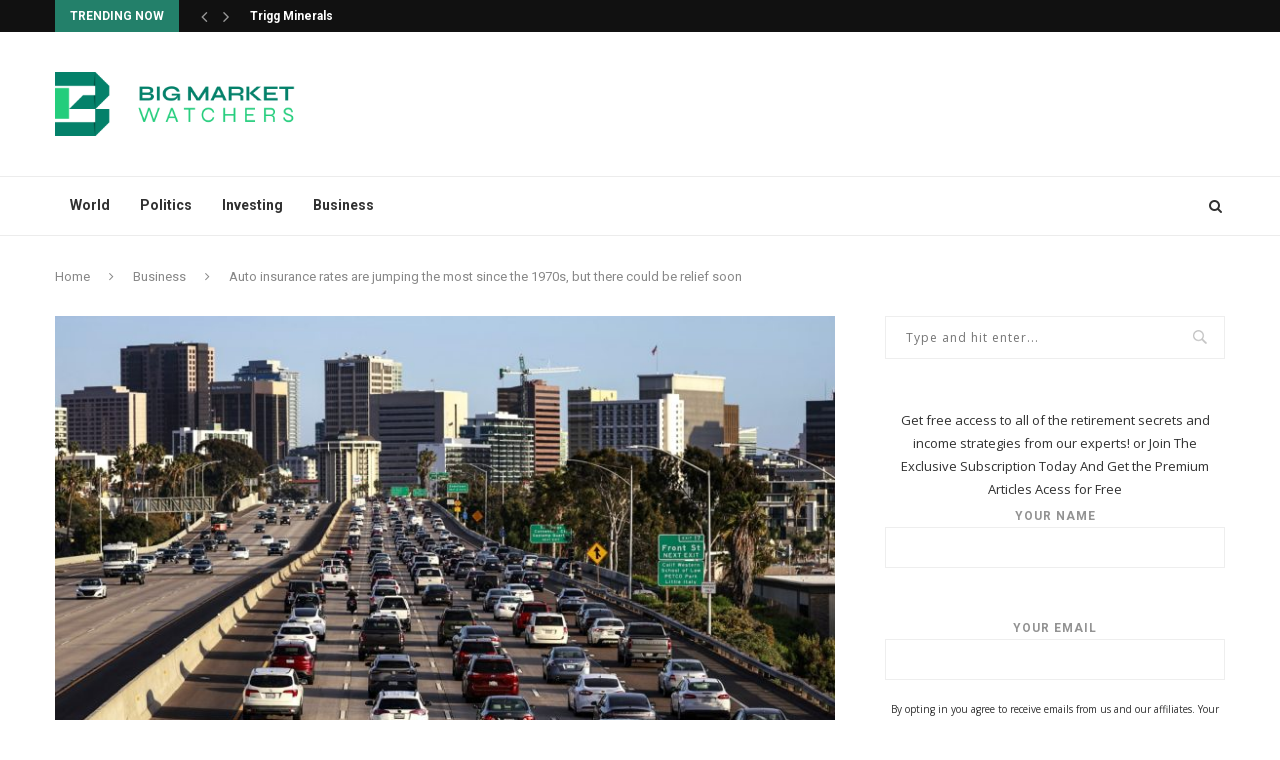

--- FILE ---
content_type: text/html; charset=UTF-8
request_url: https://bigmarketwatchers.com/2024/05/25/auto-insurance-rates-are-jumping-the-most-since-the-1970s-but-there-could-be-relief-soon/
body_size: 18522
content:
<!DOCTYPE html>
<html lang="en-US">
<head>
	<meta charset="UTF-8">
	<meta http-equiv="X-UA-Compatible" content="IE=edge">
	<meta name="viewport" content="width=device-width, initial-scale=1">
	<link rel="profile" href="http://gmpg.org/xfn/11" />
			<link rel="shortcut icon" href="https://bigmarketwatchers.com/wp-content/uploads/2023/08/Favicon-29.png" type="image/x-icon" />
		<link rel="apple-touch-icon" sizes="180x180" href="https://bigmarketwatchers.com/wp-content/uploads/2023/08/Favicon-29.png">
		<link rel="alternate" type="application/rss+xml" title="Big Market Watchers RSS Feed" href="https://bigmarketwatchers.com/feed/" />
	<link rel="alternate" type="application/atom+xml" title="Big Market Watchers Atom Feed" href="https://bigmarketwatchers.com/feed/atom/" />
	<link rel="pingback" href="https://bigmarketwatchers.com/xmlrpc.php" />
	<!--[if lt IE 9]>
	<script src="https://bigmarketwatchers.com/wp-content/themes/soledad/js/html5.js"></script>
	<![endif]-->
	<title>Auto insurance rates are jumping the most since the 1970s, but there could be relief soon &#8211; Big Market Watchers</title>
<link rel='preconnect' href='https://fonts.googleapis.com' />
<link rel='preconnect' href='https://fonts.gstatic.com' />
<meta http-equiv='x-dns-prefetch-control' content='on'>
<link rel='dns-prefetch' href='//fonts.googleapis.com' />
<link rel='dns-prefetch' href='//fonts.gstatic.com' />
<link rel='dns-prefetch' href='//s.gravatar.com' />
<link rel='dns-prefetch' href='//www.google-analytics.com' />
<meta name='robots' content='max-image-preview:large' />
	<style>img:is([sizes="auto" i], [sizes^="auto," i]) { contain-intrinsic-size: 3000px 1500px }</style>
	<link rel='dns-prefetch' href='//fonts.googleapis.com' />
<link rel="alternate" type="application/rss+xml" title="Big Market Watchers &raquo; Feed" href="https://bigmarketwatchers.com/feed/" />
<script type="text/javascript">
/* <![CDATA[ */
window._wpemojiSettings = {"baseUrl":"https:\/\/s.w.org\/images\/core\/emoji\/16.0.1\/72x72\/","ext":".png","svgUrl":"https:\/\/s.w.org\/images\/core\/emoji\/16.0.1\/svg\/","svgExt":".svg","source":{"concatemoji":"https:\/\/bigmarketwatchers.com\/wp-includes\/js\/wp-emoji-release.min.js?ver=6.8.3"}};
/*! This file is auto-generated */
!function(s,n){var o,i,e;function c(e){try{var t={supportTests:e,timestamp:(new Date).valueOf()};sessionStorage.setItem(o,JSON.stringify(t))}catch(e){}}function p(e,t,n){e.clearRect(0,0,e.canvas.width,e.canvas.height),e.fillText(t,0,0);var t=new Uint32Array(e.getImageData(0,0,e.canvas.width,e.canvas.height).data),a=(e.clearRect(0,0,e.canvas.width,e.canvas.height),e.fillText(n,0,0),new Uint32Array(e.getImageData(0,0,e.canvas.width,e.canvas.height).data));return t.every(function(e,t){return e===a[t]})}function u(e,t){e.clearRect(0,0,e.canvas.width,e.canvas.height),e.fillText(t,0,0);for(var n=e.getImageData(16,16,1,1),a=0;a<n.data.length;a++)if(0!==n.data[a])return!1;return!0}function f(e,t,n,a){switch(t){case"flag":return n(e,"\ud83c\udff3\ufe0f\u200d\u26a7\ufe0f","\ud83c\udff3\ufe0f\u200b\u26a7\ufe0f")?!1:!n(e,"\ud83c\udde8\ud83c\uddf6","\ud83c\udde8\u200b\ud83c\uddf6")&&!n(e,"\ud83c\udff4\udb40\udc67\udb40\udc62\udb40\udc65\udb40\udc6e\udb40\udc67\udb40\udc7f","\ud83c\udff4\u200b\udb40\udc67\u200b\udb40\udc62\u200b\udb40\udc65\u200b\udb40\udc6e\u200b\udb40\udc67\u200b\udb40\udc7f");case"emoji":return!a(e,"\ud83e\udedf")}return!1}function g(e,t,n,a){var r="undefined"!=typeof WorkerGlobalScope&&self instanceof WorkerGlobalScope?new OffscreenCanvas(300,150):s.createElement("canvas"),o=r.getContext("2d",{willReadFrequently:!0}),i=(o.textBaseline="top",o.font="600 32px Arial",{});return e.forEach(function(e){i[e]=t(o,e,n,a)}),i}function t(e){var t=s.createElement("script");t.src=e,t.defer=!0,s.head.appendChild(t)}"undefined"!=typeof Promise&&(o="wpEmojiSettingsSupports",i=["flag","emoji"],n.supports={everything:!0,everythingExceptFlag:!0},e=new Promise(function(e){s.addEventListener("DOMContentLoaded",e,{once:!0})}),new Promise(function(t){var n=function(){try{var e=JSON.parse(sessionStorage.getItem(o));if("object"==typeof e&&"number"==typeof e.timestamp&&(new Date).valueOf()<e.timestamp+604800&&"object"==typeof e.supportTests)return e.supportTests}catch(e){}return null}();if(!n){if("undefined"!=typeof Worker&&"undefined"!=typeof OffscreenCanvas&&"undefined"!=typeof URL&&URL.createObjectURL&&"undefined"!=typeof Blob)try{var e="postMessage("+g.toString()+"("+[JSON.stringify(i),f.toString(),p.toString(),u.toString()].join(",")+"));",a=new Blob([e],{type:"text/javascript"}),r=new Worker(URL.createObjectURL(a),{name:"wpTestEmojiSupports"});return void(r.onmessage=function(e){c(n=e.data),r.terminate(),t(n)})}catch(e){}c(n=g(i,f,p,u))}t(n)}).then(function(e){for(var t in e)n.supports[t]=e[t],n.supports.everything=n.supports.everything&&n.supports[t],"flag"!==t&&(n.supports.everythingExceptFlag=n.supports.everythingExceptFlag&&n.supports[t]);n.supports.everythingExceptFlag=n.supports.everythingExceptFlag&&!n.supports.flag,n.DOMReady=!1,n.readyCallback=function(){n.DOMReady=!0}}).then(function(){return e}).then(function(){var e;n.supports.everything||(n.readyCallback(),(e=n.source||{}).concatemoji?t(e.concatemoji):e.wpemoji&&e.twemoji&&(t(e.twemoji),t(e.wpemoji)))}))}((window,document),window._wpemojiSettings);
/* ]]> */
</script>
<style id='wp-emoji-styles-inline-css' type='text/css'>

	img.wp-smiley, img.emoji {
		display: inline !important;
		border: none !important;
		box-shadow: none !important;
		height: 1em !important;
		width: 1em !important;
		margin: 0 0.07em !important;
		vertical-align: -0.1em !important;
		background: none !important;
		padding: 0 !important;
	}
</style>
<link rel='stylesheet' id='wp-block-library-css' href='https://bigmarketwatchers.com/wp-includes/css/dist/block-library/style.min.css?ver=6.8.3' type='text/css' media='all' />
<style id='classic-theme-styles-inline-css' type='text/css'>
/*! This file is auto-generated */
.wp-block-button__link{color:#fff;background-color:#32373c;border-radius:9999px;box-shadow:none;text-decoration:none;padding:calc(.667em + 2px) calc(1.333em + 2px);font-size:1.125em}.wp-block-file__button{background:#32373c;color:#fff;text-decoration:none}
</style>
<style id='global-styles-inline-css' type='text/css'>
:root{--wp--preset--aspect-ratio--square: 1;--wp--preset--aspect-ratio--4-3: 4/3;--wp--preset--aspect-ratio--3-4: 3/4;--wp--preset--aspect-ratio--3-2: 3/2;--wp--preset--aspect-ratio--2-3: 2/3;--wp--preset--aspect-ratio--16-9: 16/9;--wp--preset--aspect-ratio--9-16: 9/16;--wp--preset--color--black: #000000;--wp--preset--color--cyan-bluish-gray: #abb8c3;--wp--preset--color--white: #ffffff;--wp--preset--color--pale-pink: #f78da7;--wp--preset--color--vivid-red: #cf2e2e;--wp--preset--color--luminous-vivid-orange: #ff6900;--wp--preset--color--luminous-vivid-amber: #fcb900;--wp--preset--color--light-green-cyan: #7bdcb5;--wp--preset--color--vivid-green-cyan: #00d084;--wp--preset--color--pale-cyan-blue: #8ed1fc;--wp--preset--color--vivid-cyan-blue: #0693e3;--wp--preset--color--vivid-purple: #9b51e0;--wp--preset--gradient--vivid-cyan-blue-to-vivid-purple: linear-gradient(135deg,rgba(6,147,227,1) 0%,rgb(155,81,224) 100%);--wp--preset--gradient--light-green-cyan-to-vivid-green-cyan: linear-gradient(135deg,rgb(122,220,180) 0%,rgb(0,208,130) 100%);--wp--preset--gradient--luminous-vivid-amber-to-luminous-vivid-orange: linear-gradient(135deg,rgba(252,185,0,1) 0%,rgba(255,105,0,1) 100%);--wp--preset--gradient--luminous-vivid-orange-to-vivid-red: linear-gradient(135deg,rgba(255,105,0,1) 0%,rgb(207,46,46) 100%);--wp--preset--gradient--very-light-gray-to-cyan-bluish-gray: linear-gradient(135deg,rgb(238,238,238) 0%,rgb(169,184,195) 100%);--wp--preset--gradient--cool-to-warm-spectrum: linear-gradient(135deg,rgb(74,234,220) 0%,rgb(151,120,209) 20%,rgb(207,42,186) 40%,rgb(238,44,130) 60%,rgb(251,105,98) 80%,rgb(254,248,76) 100%);--wp--preset--gradient--blush-light-purple: linear-gradient(135deg,rgb(255,206,236) 0%,rgb(152,150,240) 100%);--wp--preset--gradient--blush-bordeaux: linear-gradient(135deg,rgb(254,205,165) 0%,rgb(254,45,45) 50%,rgb(107,0,62) 100%);--wp--preset--gradient--luminous-dusk: linear-gradient(135deg,rgb(255,203,112) 0%,rgb(199,81,192) 50%,rgb(65,88,208) 100%);--wp--preset--gradient--pale-ocean: linear-gradient(135deg,rgb(255,245,203) 0%,rgb(182,227,212) 50%,rgb(51,167,181) 100%);--wp--preset--gradient--electric-grass: linear-gradient(135deg,rgb(202,248,128) 0%,rgb(113,206,126) 100%);--wp--preset--gradient--midnight: linear-gradient(135deg,rgb(2,3,129) 0%,rgb(40,116,252) 100%);--wp--preset--font-size--small: 13px;--wp--preset--font-size--medium: 20px;--wp--preset--font-size--large: 36px;--wp--preset--font-size--x-large: 42px;--wp--preset--spacing--20: 0.44rem;--wp--preset--spacing--30: 0.67rem;--wp--preset--spacing--40: 1rem;--wp--preset--spacing--50: 1.5rem;--wp--preset--spacing--60: 2.25rem;--wp--preset--spacing--70: 3.38rem;--wp--preset--spacing--80: 5.06rem;--wp--preset--shadow--natural: 6px 6px 9px rgba(0, 0, 0, 0.2);--wp--preset--shadow--deep: 12px 12px 50px rgba(0, 0, 0, 0.4);--wp--preset--shadow--sharp: 6px 6px 0px rgba(0, 0, 0, 0.2);--wp--preset--shadow--outlined: 6px 6px 0px -3px rgba(255, 255, 255, 1), 6px 6px rgba(0, 0, 0, 1);--wp--preset--shadow--crisp: 6px 6px 0px rgba(0, 0, 0, 1);}:where(.is-layout-flex){gap: 0.5em;}:where(.is-layout-grid){gap: 0.5em;}body .is-layout-flex{display: flex;}.is-layout-flex{flex-wrap: wrap;align-items: center;}.is-layout-flex > :is(*, div){margin: 0;}body .is-layout-grid{display: grid;}.is-layout-grid > :is(*, div){margin: 0;}:where(.wp-block-columns.is-layout-flex){gap: 2em;}:where(.wp-block-columns.is-layout-grid){gap: 2em;}:where(.wp-block-post-template.is-layout-flex){gap: 1.25em;}:where(.wp-block-post-template.is-layout-grid){gap: 1.25em;}.has-black-color{color: var(--wp--preset--color--black) !important;}.has-cyan-bluish-gray-color{color: var(--wp--preset--color--cyan-bluish-gray) !important;}.has-white-color{color: var(--wp--preset--color--white) !important;}.has-pale-pink-color{color: var(--wp--preset--color--pale-pink) !important;}.has-vivid-red-color{color: var(--wp--preset--color--vivid-red) !important;}.has-luminous-vivid-orange-color{color: var(--wp--preset--color--luminous-vivid-orange) !important;}.has-luminous-vivid-amber-color{color: var(--wp--preset--color--luminous-vivid-amber) !important;}.has-light-green-cyan-color{color: var(--wp--preset--color--light-green-cyan) !important;}.has-vivid-green-cyan-color{color: var(--wp--preset--color--vivid-green-cyan) !important;}.has-pale-cyan-blue-color{color: var(--wp--preset--color--pale-cyan-blue) !important;}.has-vivid-cyan-blue-color{color: var(--wp--preset--color--vivid-cyan-blue) !important;}.has-vivid-purple-color{color: var(--wp--preset--color--vivid-purple) !important;}.has-black-background-color{background-color: var(--wp--preset--color--black) !important;}.has-cyan-bluish-gray-background-color{background-color: var(--wp--preset--color--cyan-bluish-gray) !important;}.has-white-background-color{background-color: var(--wp--preset--color--white) !important;}.has-pale-pink-background-color{background-color: var(--wp--preset--color--pale-pink) !important;}.has-vivid-red-background-color{background-color: var(--wp--preset--color--vivid-red) !important;}.has-luminous-vivid-orange-background-color{background-color: var(--wp--preset--color--luminous-vivid-orange) !important;}.has-luminous-vivid-amber-background-color{background-color: var(--wp--preset--color--luminous-vivid-amber) !important;}.has-light-green-cyan-background-color{background-color: var(--wp--preset--color--light-green-cyan) !important;}.has-vivid-green-cyan-background-color{background-color: var(--wp--preset--color--vivid-green-cyan) !important;}.has-pale-cyan-blue-background-color{background-color: var(--wp--preset--color--pale-cyan-blue) !important;}.has-vivid-cyan-blue-background-color{background-color: var(--wp--preset--color--vivid-cyan-blue) !important;}.has-vivid-purple-background-color{background-color: var(--wp--preset--color--vivid-purple) !important;}.has-black-border-color{border-color: var(--wp--preset--color--black) !important;}.has-cyan-bluish-gray-border-color{border-color: var(--wp--preset--color--cyan-bluish-gray) !important;}.has-white-border-color{border-color: var(--wp--preset--color--white) !important;}.has-pale-pink-border-color{border-color: var(--wp--preset--color--pale-pink) !important;}.has-vivid-red-border-color{border-color: var(--wp--preset--color--vivid-red) !important;}.has-luminous-vivid-orange-border-color{border-color: var(--wp--preset--color--luminous-vivid-orange) !important;}.has-luminous-vivid-amber-border-color{border-color: var(--wp--preset--color--luminous-vivid-amber) !important;}.has-light-green-cyan-border-color{border-color: var(--wp--preset--color--light-green-cyan) !important;}.has-vivid-green-cyan-border-color{border-color: var(--wp--preset--color--vivid-green-cyan) !important;}.has-pale-cyan-blue-border-color{border-color: var(--wp--preset--color--pale-cyan-blue) !important;}.has-vivid-cyan-blue-border-color{border-color: var(--wp--preset--color--vivid-cyan-blue) !important;}.has-vivid-purple-border-color{border-color: var(--wp--preset--color--vivid-purple) !important;}.has-vivid-cyan-blue-to-vivid-purple-gradient-background{background: var(--wp--preset--gradient--vivid-cyan-blue-to-vivid-purple) !important;}.has-light-green-cyan-to-vivid-green-cyan-gradient-background{background: var(--wp--preset--gradient--light-green-cyan-to-vivid-green-cyan) !important;}.has-luminous-vivid-amber-to-luminous-vivid-orange-gradient-background{background: var(--wp--preset--gradient--luminous-vivid-amber-to-luminous-vivid-orange) !important;}.has-luminous-vivid-orange-to-vivid-red-gradient-background{background: var(--wp--preset--gradient--luminous-vivid-orange-to-vivid-red) !important;}.has-very-light-gray-to-cyan-bluish-gray-gradient-background{background: var(--wp--preset--gradient--very-light-gray-to-cyan-bluish-gray) !important;}.has-cool-to-warm-spectrum-gradient-background{background: var(--wp--preset--gradient--cool-to-warm-spectrum) !important;}.has-blush-light-purple-gradient-background{background: var(--wp--preset--gradient--blush-light-purple) !important;}.has-blush-bordeaux-gradient-background{background: var(--wp--preset--gradient--blush-bordeaux) !important;}.has-luminous-dusk-gradient-background{background: var(--wp--preset--gradient--luminous-dusk) !important;}.has-pale-ocean-gradient-background{background: var(--wp--preset--gradient--pale-ocean) !important;}.has-electric-grass-gradient-background{background: var(--wp--preset--gradient--electric-grass) !important;}.has-midnight-gradient-background{background: var(--wp--preset--gradient--midnight) !important;}.has-small-font-size{font-size: var(--wp--preset--font-size--small) !important;}.has-medium-font-size{font-size: var(--wp--preset--font-size--medium) !important;}.has-large-font-size{font-size: var(--wp--preset--font-size--large) !important;}.has-x-large-font-size{font-size: var(--wp--preset--font-size--x-large) !important;}
:where(.wp-block-post-template.is-layout-flex){gap: 1.25em;}:where(.wp-block-post-template.is-layout-grid){gap: 1.25em;}
:where(.wp-block-columns.is-layout-flex){gap: 2em;}:where(.wp-block-columns.is-layout-grid){gap: 2em;}
:root :where(.wp-block-pullquote){font-size: 1.5em;line-height: 1.6;}
</style>
<link rel='stylesheet' id='contact-form-7-css' href='https://bigmarketwatchers.com/wp-content/plugins/contact-form-7/includes/css/styles.css?ver=5.8' type='text/css' media='all' />
<link rel='stylesheet' id='penci-fonts-css' href='//fonts.googleapis.com/css?family=PT+Serif%3A300%2C300italic%2C400%2C400italic%2C500%2C500italic%2C700%2C700italic%2C800%2C800italic%7CPlayfair+Display+SC%3A300%2C300italic%2C400%2C400italic%2C500%2C500italic%2C700%2C700italic%2C800%2C800italic%7CMontserrat%3A300%2C300italic%2C400%2C400italic%2C500%2C500italic%2C700%2C700italic%2C800%2C800italic%7CRoboto%3A300%2C300italic%2C400%2C400italic%2C500%2C500italic%2C700%2C700italic%2C800%2C800italic%7COpen+Sans%3A300%2C300italic%2C400%2C400italic%2C500%2C500italic%2C700%2C700italic%2C800%2C800italic%26subset%3Dcyrillic%2Ccyrillic-ext%2Cgreek%2Cgreek-ext%2Clatin-ext&#038;ver=1.0' type='text/css' media='all' />
<link rel='stylesheet' id='penci_style-css' href='https://bigmarketwatchers.com/wp-content/themes/soledad/style.css?ver=5.3' type='text/css' media='all' />
<script type="text/javascript" src="https://bigmarketwatchers.com/wp-includes/js/jquery/jquery.min.js?ver=3.7.1" id="jquery-core-js"></script>
<script type="text/javascript" src="https://bigmarketwatchers.com/wp-includes/js/jquery/jquery-migrate.min.js?ver=3.4.1" id="jquery-migrate-js"></script>
<link rel="https://api.w.org/" href="https://bigmarketwatchers.com/wp-json/" /><link rel="alternate" title="JSON" type="application/json" href="https://bigmarketwatchers.com/wp-json/wp/v2/posts/16668" /><link rel="EditURI" type="application/rsd+xml" title="RSD" href="https://bigmarketwatchers.com/xmlrpc.php?rsd" />
<meta name="generator" content="WordPress 6.8.3" />
<link rel="canonical" href="https://bigmarketwatchers.com/2024/05/25/auto-insurance-rates-are-jumping-the-most-since-the-1970s-but-there-could-be-relief-soon/" />
<link rel='shortlink' href='https://bigmarketwatchers.com/?p=16668' />
<link rel="alternate" title="oEmbed (JSON)" type="application/json+oembed" href="https://bigmarketwatchers.com/wp-json/oembed/1.0/embed?url=https%3A%2F%2Fbigmarketwatchers.com%2F2024%2F05%2F25%2Fauto-insurance-rates-are-jumping-the-most-since-the-1970s-but-there-could-be-relief-soon%2F" />
<link rel="alternate" title="oEmbed (XML)" type="text/xml+oembed" href="https://bigmarketwatchers.com/wp-json/oembed/1.0/embed?url=https%3A%2F%2Fbigmarketwatchers.com%2F2024%2F05%2F25%2Fauto-insurance-rates-are-jumping-the-most-since-the-1970s-but-there-could-be-relief-soon%2F&#038;format=xml" />
		<style type="text/css">
		.feedzy-rss-link-icon:after {
			content: url( "https://bigmarketwatchers.com/wp-content/plugins/feedzy-rss-feeds/img/external-link.png" );
			margin-left: 3px;
		}
	</style>
		    <style type="text/css">
				h1, h2, h3, h4, h5, h6, h2.penci-heading-video, #navigation .menu li a, .penci-photo-2-effect figcaption h2, .headline-title, a.penci-topbar-post-title, #sidebar-nav .menu li a, .penci-slider .pencislider-container .pencislider-content .pencislider-title, .penci-slider
		.pencislider-container .pencislider-content .pencislider-button,
		.author-quote span, .penci-more-link a.more-link, .penci-post-share-box .dt-share, .post-share a .dt-share, .author-content h5, .post-pagination h5, .post-box-title, .penci-countdown .countdown-amount, .penci-countdown .countdown-period, .penci-pagination a, .penci-pagination .disable-url, ul.footer-socials li a span,
		.widget input[type="submit"], .widget button[type="submit"], .penci-sidebar-content .widget-title, #respond h3.comment-reply-title span, .widget-social.show-text a span, .footer-widget-wrapper .widget .widget-title,
		.container.penci-breadcrumb span, .container.penci-breadcrumb span a, .error-404 .go-back-home a, .post-entry .penci-portfolio-filter ul li a, .penci-portfolio-filter ul li a, .portfolio-overlay-content .portfolio-short .portfolio-title a, .home-featured-cat-content .magcat-detail h3 a, .post-entry blockquote cite,
		.post-entry blockquote .author, .tags-share-box.hide-tags.page-share .share-title, .widget ul.side-newsfeed li .side-item .side-item-text h4 a, .thecomment .comment-text span.author, .thecomment .comment-text span.author a, .post-comments span.reply a, #respond h3, #respond label, .wpcf7 label, #respond #submit, .wpcf7 input[type="submit"], .widget_wysija input[type="submit"], .archive-box span,
		.archive-box h1, .gallery .gallery-caption, .contact-form input[type=submit], ul.penci-topbar-menu > li a, div.penci-topbar-menu > ul > li a, .featured-style-29 .penci-featured-slider-button a, .pencislider-container .pencislider-content .pencislider-title, .pencislider-container
		.pencislider-content .pencislider-button, ul.homepage-featured-boxes .penci-fea-in.boxes-style-3 h4 span span, .pencislider-container .pencislider-content .pencislider-button, .woocommerce div.product .woocommerce-tabs .panel #respond .comment-reply-title, .penci-recipe-index-wrap .penci-index-more-link a { font-family: 'Roboto', sans-serif; font-weight: normal; }
		.featured-style-29 .penci-featured-slider-button a, #bbpress-forums #bbp-search-form .button{ font-weight: bold; }
						body, textarea, #respond textarea, .widget input[type="text"], .widget input[type="email"], .widget input[type="date"], .widget input[type="number"], .wpcf7 textarea, .mc4wp-form input, #respond input, .wpcf7 input, #searchform input.search-input, ul.homepage-featured-boxes .penci-fea-in
		h4, .widget.widget_categories ul li span.category-item-count, .about-widget .about-me-heading, .widget ul.side-newsfeed li .side-item .side-item-text .side-item-meta { font-family: 'Open Sans', sans-serif; }
		p { line-height: 1.8; }
								#navigation .menu li a { font-family: 'Roboto', sans-serif; font-weight: normal; }
				.penci-hide-tagupdated{ display: none !important; }
												h1, h2, h3, h4, h5, h6, #sidebar-nav .menu li a, #navigation .menu li a, a.penci-topbar-post-title, .penci-slider .pencislider-container .pencislider-content .pencislider-title, .penci-slider .pencislider-container .pencislider-content .pencislider-button,
		.headline-title, .author-quote span, .penci-more-link a.more-link, .author-content h5, .post-pagination h5, .post-box-title, .penci-countdown .countdown-amount, .penci-countdown .countdown-period, .penci-pagination a, .penci-pagination .disable-url, ul.footer-socials li a span,
		.penci-sidebar-content .widget-title, #respond h3.comment-reply-title span, .widget-social.show-text a span, .footer-widget-wrapper .widget .widget-title, .error-404 .go-back-home a, .home-featured-cat-content .magcat-detail h3 a, .post-entry blockquote cite, .pencislider-container .pencislider-content .pencislider-title, .pencislider-container
		.pencislider-content .pencislider-button, .post-entry blockquote .author, .tags-share-box.hide-tags.page-share .share-title, .widget ul.side-newsfeed li .side-item .side-item-text h4 a, .thecomment .comment-text span.author, .thecomment .comment-text span.author a, #respond h3, #respond label, .wpcf7 label, #respond #submit, .wpcf7 input[type="submit"], .widget_wysija input[type="submit"], .archive-box span,
		.archive-box h1, .gallery .gallery-caption, .widget input[type="submit"], .widget button[type="submit"], .contact-form input[type=submit], ul.penci-topbar-menu > li a, div.penci-topbar-menu > ul > li a, .penci-recipe-index-wrap .penci-index-more-link a, #bbpress-forums #bbp-search-form .button { font-weight: 600; }
								.featured-area .penci-image-holder, .featured-area .penci-slider4-overlay, .featured-area .penci-slide-overlay .overlay-link, .featured-style-29 .featured-slider-overlay{ border-radius: ; -webkit-border-radius: ; }
						.container-single .post-image{ border-radius: ; -webkit-border-radius: ; }
						#navigation .menu li a { font-weight: 600; }
																		#logo a { max-width:240px; }
		@media only screen and (max-width: 960px) and (min-width: 768px){ #logo img{ max-width: 100%; } }
																.widget ul li, .grid-mixed, .penci-post-box-meta, .penci-pagination.penci-ajax-more a.penci-ajax-more-button, .widget-social a i, .penci-home-popular-posts, .header-header-1.has-bottom-line, .header-header-4.has-bottom-line, .header-header-7.has-bottom-line, .container-single .post-entry .post-tags a, .tags-share-box, .post-author, .post-pagination, .post-related, .post-comments .post-title-box, .comments .comment, #respond textarea, .wpcf7 textarea, #respond input, .wpcf7 input, .widget_wysija input, #respond h3, #searchform input.search-input, .post-password-form input[type="text"], .post-password-form input[type="email"], .post-password-form input[type="password"], .post-password-form input[type="number"], .penci-recipe, .penci-recipe-heading, .penci-recipe-ingredients, .penci-recipe-notes, .penci-pagination ul.page-numbers li span, .penci-pagination ul.page-numbers li a, #comments_pagination span, #comments_pagination a, body.author .post-author, .tags-share-box.hide-tags.page-share, .penci-grid li.list-post, .penci-grid li.list-boxed-post-2 .content-boxed-2, .home-featured-cat-content .mag-post-box, .home-featured-cat-content.style-2 .mag-post-box.first-post, .home-featured-cat-content.style-10 .mag-post-box.first-post, .widget select, .widget ul ul, .widget input[type="text"], .widget input[type="email"], .widget input[type="date"], .widget input[type="number"], .widget input[type="search"], .widget .tagcloud a, #wp-calendar tbody td, .woocommerce div.product .entry-summary div[itemprop="description"] td, .woocommerce div.product .entry-summary div[itemprop="description"] th, .woocommerce div.product .woocommerce-tabs #tab-description td, .woocommerce div.product .woocommerce-tabs #tab-description th, .woocommerce-product-details__short-description td, th, .woocommerce ul.cart_list li, .woocommerce ul.product_list_widget li, .woocommerce .widget_shopping_cart .total, .woocommerce.widget_shopping_cart .total, .woocommerce .woocommerce-product-search input[type="search"], .woocommerce nav.woocommerce-pagination ul li a, .woocommerce nav.woocommerce-pagination ul li span, .woocommerce div.product .product_meta, .woocommerce div.product .woocommerce-tabs ul.tabs, .woocommerce div.product .related > h2, .woocommerce div.product .upsells > h2, .woocommerce #reviews #comments ol.commentlist li .comment-text, .woocommerce table.shop_table td, .post-entry td, .post-entry th, #add_payment_method .cart-collaterals .cart_totals tr td, #add_payment_method .cart-collaterals .cart_totals tr th, .woocommerce-cart .cart-collaterals .cart_totals tr td, .woocommerce-cart .cart-collaterals .cart_totals tr th, .woocommerce-checkout .cart-collaterals .cart_totals tr td, .woocommerce-checkout .cart-collaterals .cart_totals tr th, .woocommerce-cart .cart-collaterals .cart_totals table, .woocommerce-cart table.cart td.actions .coupon .input-text, .woocommerce table.shop_table a.remove, .woocommerce form .form-row .input-text, .woocommerce-page form .form-row .input-text, .woocommerce .woocommerce-error, .woocommerce .woocommerce-info, .woocommerce .woocommerce-message, .woocommerce form.checkout_coupon, .woocommerce form.login, .woocommerce form.register, .woocommerce form.checkout table.shop_table, .woocommerce-checkout #payment ul.payment_methods, .post-entry table, .wrapper-penci-review, .penci-review-container.penci-review-count, #penci-demobar .style-toggle, #widget-area, .post-entry hr, .wpb_text_column hr, #buddypress .dir-search input[type=search], #buddypress .dir-search input[type=text], #buddypress .groups-members-search input[type=search], #buddypress .groups-members-search input[type=text], #buddypress ul.item-list, #buddypress .profile[role=main], #buddypress select, #buddypress div.pagination .pagination-links span, #buddypress div.pagination .pagination-links a, #buddypress div.pagination .pag-count, #buddypress div.pagination .pagination-links a:hover, #buddypress ul.item-list li, #buddypress table.forum tr td.label, #buddypress table.messages-notices tr td.label, #buddypress table.notifications tr td.label, #buddypress table.notifications-settings tr td.label, #buddypress table.profile-fields tr td.label, #buddypress table.wp-profile-fields tr td.label, #buddypress table.profile-fields:last-child, #buddypress form#whats-new-form textarea, #buddypress .standard-form input[type=text], #buddypress .standard-form input[type=color], #buddypress .standard-form input[type=date], #buddypress .standard-form input[type=datetime], #buddypress .standard-form input[type=datetime-local], #buddypress .standard-form input[type=email], #buddypress .standard-form input[type=month], #buddypress .standard-form input[type=number], #buddypress .standard-form input[type=range], #buddypress .standard-form input[type=search], #buddypress .standard-form input[type=password], #buddypress .standard-form input[type=tel], #buddypress .standard-form input[type=time], #buddypress .standard-form input[type=url], #buddypress .standard-form input[type=week], .bp-avatar-nav ul, .bp-avatar-nav ul.avatar-nav-items li.current, #bbpress-forums li.bbp-body ul.forum, #bbpress-forums li.bbp-body ul.topic, #bbpress-forums li.bbp-footer, .bbp-pagination-links a, .bbp-pagination-links span.current, .wrapper-boxed .bbp-pagination-links a:hover, .wrapper-boxed .bbp-pagination-links span.current, #buddypress .standard-form select, #buddypress .standard-form input[type=password], #buddypress .activity-list li.load-more a, #buddypress .activity-list li.load-newest a, #buddypress ul.button-nav li a, #buddypress div.generic-button a, #buddypress .comment-reply-link, #bbpress-forums div.bbp-template-notice.info, #bbpress-forums #bbp-search-form #bbp_search, #bbpress-forums .bbp-forums-list, #bbpress-forums #bbp_topic_title, #bbpress-forums #bbp_topic_tags, #bbpress-forums .wp-editor-container, .widget_display_stats dd, .widget_display_stats dt, div.bbp-forum-header, div.bbp-topic-header, div.bbp-reply-header, .widget input[type="text"], .widget input[type="email"], .widget input[type="date"], .widget input[type="number"], .widget input[type="search"], .widget input[type="password"]{ border-color: #eeeeee; }
		.tags-share-box .single-comment-o:after, .post-share a.penci-post-like:after{ background-color: #eeeeee; }
		.penci-grid .list-post.list-boxed-post{ border-color: #eeeeee !important; }
		.penci-post-box-meta.penci-post-box-grid:before, .woocommerce .widget_price_filter .ui-slider .ui-slider-range{ background-color: #eeeeee; }
		.penci-pagination.penci-ajax-more a.penci-ajax-more-button.loading-posts{ border-color: #eeeeee !important; }
				
				a, .post-entry .penci-portfolio-filter ul li a:hover, .penci-portfolio-filter ul li a:hover, .penci-portfolio-filter ul li.active a, .post-entry .penci-portfolio-filter ul li.active a, .penci-countdown .countdown-amount, .archive-box h1, .post-entry a, .container.penci-breadcrumb span a:hover, .post-entry blockquote:before, .post-entry blockquote cite, .post-entry blockquote .author, .wpb_text_column blockquote:before, .wpb_text_column blockquote cite, .wpb_text_column blockquote .author, .penci-pagination a:hover, ul.penci-topbar-menu > li a:hover, div.penci-topbar-menu > ul > li a:hover, .penci-recipe-heading a.penci-recipe-print, .main-nav-social a:hover, .widget-social .remove-circle a:hover i, .penci-recipe-index .cat > a.penci-cat-name, #bbpress-forums li.bbp-body ul.forum li.bbp-forum-info a:hover, #bbpress-forums li.bbp-body ul.topic li.bbp-topic-title a:hover, #bbpress-forums li.bbp-body ul.forum li.bbp-forum-info .bbp-forum-content a, #bbpress-forums li.bbp-body ul.topic p.bbp-topic-meta a, #bbpress-forums .bbp-breadcrumb a:hover, #bbpress-forums .bbp-forum-freshness a:hover, #bbpress-forums .bbp-topic-freshness a:hover, #buddypress ul.item-list li div.item-title a, #buddypress ul.item-list li h4 a, #buddypress .activity-header a:first-child, #buddypress .comment-meta a:first-child, #buddypress .acomment-meta a:first-child, div.bbp-template-notice a:hover{ color: #23806a; }
		.penci-home-popular-post ul.slick-dots li button:hover, .penci-home-popular-post ul.slick-dots li.slick-active button, .post-entry blockquote .author span:after, .error-image:after, .error-404 .go-back-home a:after, .penci-header-signup-form, .woocommerce span.onsale, .woocommerce #respond input#submit:hover, .woocommerce a.button:hover, .woocommerce button.button:hover, .woocommerce input.button:hover, .woocommerce nav.woocommerce-pagination ul li span.current, .woocommerce div.product .entry-summary div[itemprop="description"]:before, .woocommerce div.product .entry-summary div[itemprop="description"] blockquote .author span:after, .woocommerce div.product .woocommerce-tabs #tab-description blockquote .author span:after, .woocommerce #respond input#submit.alt:hover, .woocommerce a.button.alt:hover, .woocommerce button.button.alt:hover, .woocommerce input.button.alt:hover, #top-search.shoping-cart-icon > a > span, #penci-demobar .buy-button, #penci-demobar .buy-button:hover, .penci-recipe-heading a.penci-recipe-print:hover, .penci-review-process span, .penci-review-score-total, #navigation.menu-style-2 ul.menu ul:before, #navigation.menu-style-2 .menu ul ul:before, .penci-go-to-top-floating, .post-entry.blockquote-style-2 blockquote:before, #bbpress-forums #bbp-search-form .button, #bbpress-forums #bbp-search-form .button:hover, .wrapper-boxed .bbp-pagination-links span.current, #bbpress-forums #bbp_reply_submit:hover, #bbpress-forums #bbp_topic_submit:hover, #buddypress .dir-search input[type=submit], #buddypress .groups-members-search input[type=submit], #buddypress button:hover, #buddypress a.button:hover, #buddypress a.button:focus, #buddypress input[type=button]:hover, #buddypress input[type=reset]:hover, #buddypress ul.button-nav li a:hover, #buddypress ul.button-nav li.current a, #buddypress div.generic-button a:hover, #buddypress .comment-reply-link:hover, #buddypress input[type=submit]:hover, #buddypress div.pagination .pagination-links .current, #buddypress div.item-list-tabs ul li.selected a, #buddypress div.item-list-tabs ul li.current a, #buddypress div.item-list-tabs ul li a:hover, #buddypress table.notifications thead tr, #buddypress table.notifications-settings thead tr, #buddypress table.profile-settings thead tr, #buddypress table.profile-fields thead tr, #buddypress table.wp-profile-fields thead tr, #buddypress table.messages-notices thead tr, #buddypress table.forum thead tr, #buddypress input[type=submit] { background-color: #23806a; }
		.penci-pagination ul.page-numbers li span.current, #comments_pagination span { color: #fff; background: #23806a; border-color: #23806a; }
		.footer-instagram h4.footer-instagram-title > span:before, .woocommerce nav.woocommerce-pagination ul li span.current, .penci-pagination.penci-ajax-more a.penci-ajax-more-button:hover, .penci-recipe-heading a.penci-recipe-print:hover, .home-featured-cat-content.style-14 .magcat-padding:before, .wrapper-boxed .bbp-pagination-links span.current, #buddypress .dir-search input[type=submit], #buddypress .groups-members-search input[type=submit], #buddypress button:hover, #buddypress a.button:hover, #buddypress a.button:focus, #buddypress input[type=button]:hover, #buddypress input[type=reset]:hover, #buddypress ul.button-nav li a:hover, #buddypress ul.button-nav li.current a, #buddypress div.generic-button a:hover, #buddypress .comment-reply-link:hover, #buddypress input[type=submit]:hover, #buddypress div.pagination .pagination-links .current, #buddypress input[type=submit] { border-color: #23806a; }
		.woocommerce .woocommerce-error, .woocommerce .woocommerce-info, .woocommerce .woocommerce-message { border-top-color: #23806a; }
		.penci-slider ol.penci-control-nav li a.penci-active, .penci-slider ol.penci-control-nav li a:hover, .penci-related-carousel .owl-dot.active span, .penci-owl-carousel-slider .owl-dot.active span{ border-color: #23806a; background-color: #23806a; }
		.woocommerce .woocommerce-message:before, .woocommerce form.checkout table.shop_table .order-total .amount, .woocommerce ul.products li.product .price ins, .woocommerce ul.products li.product .price, .woocommerce div.product p.price ins, .woocommerce div.product span.price ins, .woocommerce div.product p.price, .woocommerce div.product .entry-summary div[itemprop="description"] blockquote:before, .woocommerce div.product .woocommerce-tabs #tab-description blockquote:before, .woocommerce div.product .entry-summary div[itemprop="description"] blockquote cite, .woocommerce div.product .entry-summary div[itemprop="description"] blockquote .author, .woocommerce div.product .woocommerce-tabs #tab-description blockquote cite, .woocommerce div.product .woocommerce-tabs #tab-description blockquote .author, .woocommerce div.product .product_meta > span a:hover, .woocommerce div.product .woocommerce-tabs ul.tabs li.active, .woocommerce ul.cart_list li .amount, .woocommerce ul.product_list_widget li .amount, .woocommerce table.shop_table td.product-name a:hover, .woocommerce table.shop_table td.product-price span, .woocommerce table.shop_table td.product-subtotal span, .woocommerce-cart .cart-collaterals .cart_totals table td .amount, .woocommerce .woocommerce-info:before, .woocommerce div.product span.price { color: #23806a; }
												.penci-top-bar, ul.penci-topbar-menu ul.sub-menu, div.penci-topbar-menu > ul ul.sub-menu { background-color: #111111; }
						.headline-title { background-color: #23806a; }
														a.penci-topbar-post-title:hover { color: #23806a; }
						a.penci-topbar-post-title { text-transform: none; letter-spacing: 0; }
								ul.penci-topbar-menu > li a, div.penci-topbar-menu > ul > li a { text-transform: none; font-size: 12px; }
																				ul.penci-topbar-menu > li a:hover, div.penci-topbar-menu > ul > li a:hover { color: #23806a; }
										.penci-topbar-social a:hover { color: #23806a; }
																				#navigation .menu li a:hover, #navigation .menu li.current-menu-item > a, #navigation .menu > li.current_page_item > a, #navigation .menu li:hover > a, #navigation .menu > li.current-menu-ancestor > a, #navigation .menu > li.current-menu-item > a { color:  #ffffff; }
		#navigation ul.menu > li > a:before, #navigation .menu > ul > li > a:before { background: #ffffff; }
						#navigation.menu-item-padding .menu > li > a:hover, #navigation.menu-item-padding .menu > li:hover > a, #navigation.menu-item-padding .menu > li.current-menu-item > a, #navigation.menu-item-padding .menu > li.current_page_item > a, #navigation.menu-item-padding .menu > li.current-menu-ancestor > a, #navigation.menu-item-padding .menu > li.current-menu-item > a { background-color:  #23806a; }
																				#navigation .penci-megamenu .penci-mega-child-categories a.cat-active, #navigation .menu .penci-megamenu .penci-mega-child-categories a:hover, #navigation .menu .penci-megamenu .penci-mega-latest-posts .penci-mega-post a:hover { color: #23806a; }
		#navigation .penci-megamenu .penci-mega-thumbnail .mega-cat-name { background: #23806a; }
						.header-social a i, .main-nav-social a { font-size: 14px; }
						#navigation .menu li a { text-transform: none; letter-spacing: 0; }
		#navigation .penci-megamenu .post-mega-title a{ text-transform: uppercase; letter-spacing: 1px; }
						#navigation ul.menu > li > a, #navigation .menu > ul > li > a { font-size: 14px; }
						#navigation ul.menu ul a, #navigation .menu ul ul a { font-size: 14px; }
										#navigation ul.menu ul a, #navigation .menu ul ul a { font-size: 14px; }
						#navigation .penci-megamenu .post-mega-title a { text-transform: none; letter-spacing: 0; }
												#navigation .menu .sub-menu li a:hover, #navigation .menu .sub-menu li.current-menu-item > a, #navigation .sub-menu li:hover > a { color:  #23806a; }
		#navigation ul.menu ul a:before, #navigation .menu ul ul a:before { background-color: #23806a;   -webkit-box-shadow: 5px -2px 0 #23806a;  -moz-box-shadow: 5px -2px 0 #23806a;  -ms-box-shadow: 5px -2px 0 #23806a;  box-shadow: 5px -2px 0 #23806a; }
						#navigation.menu-style-2 ul.menu ul:before, #navigation.menu-style-2 .menu ul ul:before { background-color: #23806a; }
										.penci-featured-content .feat-text h3 a, .featured-style-4 .penci-featured-content .feat-text h3 a, .penci-mag-featured-content h3 a, .pencislider-container .pencislider-content .pencislider-title { text-transform: none; letter-spacing: 0; }
								.home-featured-cat-content, .penci-featured-cat-seemore, .penci-featured-cat-custom-ads { margin-bottom: 50px; }
		.home-featured-cat-content.style-3, .home-featured-cat-content.style-11{ margin-bottom: 40px; }
		.home-featured-cat-content.style-7{ margin-bottom: 24px; }
		.home-featured-cat-content.style-8{ margin-bottom: -10px; }
		.home-featured-cat-content.style-13{ margin-bottom: 30px; }
		.penci-featured-cat-seemore, .penci-featured-cat-custom-ads{ margin-top: -30px; }
		.penci-featured-cat-seemore.penci-seemore-style-7, .mag-cat-style-7 .penci-featured-cat-custom-ads{ margin-top: -28px; }
		.penci-featured-cat-seemore.penci-seemore-style-8, .mag-cat-style-8 .penci-featured-cat-custom-ads{ margin-top: 10px; }
		.penci-featured-cat-seemore.penci-seemore-style-13, .mag-cat-style-13 .penci-featured-cat-custom-ads{ margin-top: -30px; }
														.penci-header-signup-form { padding-top: px; }
		.penci-header-signup-form { padding-bottom: px; }
				.penci-header-signup-form { background-color: #23806a; }
																						.header-social a:hover i, .main-nav-social a:hover {   color: #23806a; }
																#sidebar-nav .menu li a:hover, .header-social.sidebar-nav-social a:hover i, #sidebar-nav .menu li a .indicator:hover, #sidebar-nav .menu .sub-menu li a .indicator:hover{ color: #23806a; }
		#sidebar-nav-logo:before{ background-color: #23806a; }
														.penci-slide-overlay .overlay-link { opacity: ; }
		.penci-item-mag:hover .penci-slide-overlay .overlay-link { opacity: ; }
		.penci-featured-content .featured-slider-overlay { opacity: ; }
																.featured-style-29 .featured-slider-overlay { opacity: ; }
																				.header-standard h2, .header-standard .post-title, .header-standard h2 a { text-transform: none; letter-spacing: 0; }
								.penci-standard-cat .cat > a.penci-cat-name { color: #23806a; }
		.penci-standard-cat .cat:before, .penci-standard-cat .cat:after { background-color: #23806a; }
														.standard-content .penci-post-box-meta .penci-post-share-box a:hover, .standard-content .penci-post-box-meta .penci-post-share-box a.liked { color: #23806a; }
						.header-standard .post-entry a:hover, .header-standard .author-post span a:hover, .standard-content a, .standard-content .post-entry a, .standard-post-entry a.more-link:hover, .penci-post-box-meta .penci-box-meta a:hover, .standard-content .post-entry blockquote:before, .post-entry blockquote cite, .post-entry blockquote .author, .standard-content-special .author-quote span, .standard-content-special .format-post-box .post-format-icon i, .standard-content-special .format-post-box .dt-special a:hover, .standard-content .penci-more-link a.more-link { color: #23806a; }
		.standard-content-special .author-quote span:before, .standard-content-special .author-quote span:after, .standard-content .post-entry ul li:before, .post-entry blockquote .author span:after, .header-standard:after { background-color: #23806a; }
		.penci-more-link a.more-link:before, .penci-more-link a.more-link:after { border-color: #23806a; }
						.penci-grid li .item h2 a, .penci-masonry .item-masonry h2 a, .grid-mixed .mixed-detail h2 a, .overlay-header-box .overlay-title a { text-transform: none; }
						.penci-grid li .item h2 a, .penci-masonry .item-masonry h2 a { letter-spacing: 0; }
								.penci-grid .cat a.penci-cat-name, .penci-masonry .cat a.penci-cat-name { color: #23806a; }
		.penci-grid .cat a.penci-cat-name:after, .penci-masonry .cat a.penci-cat-name:after { border-color: #23806a; }
								.penci-post-share-box a.liked, .penci-post-share-box a:hover { color: #23806a; }
										.overlay-post-box-meta .overlay-share a:hover, .overlay-author a:hover, .penci-grid .standard-content-special .format-post-box .dt-special a:hover, .grid-post-box-meta span a:hover, .grid-post-box-meta span a.comment-link:hover, .penci-grid .standard-content-special .author-quote span, .penci-grid .standard-content-special .format-post-box .post-format-icon i, .grid-mixed .penci-post-box-meta .penci-box-meta a:hover { color: #23806a; }
		.penci-grid .standard-content-special .author-quote span:before, .penci-grid .standard-content-special .author-quote span:after, .grid-header-box:after, .list-post .header-list-style:after { background-color: #23806a; }
		.penci-grid .post-box-meta span:after, .penci-masonry .post-box-meta span:after { border-color: #23806a; }
						.penci-grid li.typography-style .overlay-typography { opacity: ; }
		.penci-grid li.typography-style:hover .overlay-typography { opacity: ; }
								.penci-grid li.typography-style .item .main-typography h2 a:hover { color: #23806a; }
								.penci-grid li.typography-style .grid-post-box-meta span a:hover { color: #23806a; }
												.overlay-header-box .cat > a.penci-cat-name:hover { color: #23806a; }
								.penci-sidebar-content .widget { margin-bottom: 50px; }
														.penci-sidebar-content .penci-border-arrow .inner-arrow { background-color: #111111; }
		.penci-sidebar-content.style-2 .penci-border-arrow:after{ border-top-color: #111111; }
						.penci-sidebar-content .penci-border-arrow:after { background-color: #111111; }
						.penci-sidebar-content .penci-border-arrow .inner-arrow, .penci-sidebar-content.style-4 .penci-border-arrow .inner-arrow:before, .penci-sidebar-content.style-4 .penci-border-arrow .inner-arrow:after, .penci-sidebar-content.style-5 .penci-border-arrow, .penci-sidebar-content.style-7
		.penci-border-arrow, .penci-sidebar-content.style-9 .penci-border-arrow { border-color: #111111; }
		.penci-sidebar-content .penci-border-arrow:before { border-top-color: #111111; }
								.penci-sidebar-content.style-7 .penci-border-arrow .inner-arrow:before, .penci-sidebar-content.style-9 .penci-border-arrow .inner-arrow:before { background-color: #23806a; }
						.penci-sidebar-content .penci-border-arrow:after { border-color: #111111; }
						.penci-sidebar-content .penci-border-arrow .inner-arrow { color: #ffffff; }
												.widget ul.side-newsfeed li .side-item .side-item-text h4 a:hover, .widget a:hover, .penci-sidebar-content .widget-social a:hover span, .widget-social a:hover span, .penci-tweets-widget-content .icon-tweets, .penci-tweets-widget-content .tweet-intents a, .penci-tweets-widget-content
		.tweet-intents span:after, .widget-social.remove-circle a:hover i , #wp-calendar tbody td a:hover{ color: #23806a; }
		.widget .tagcloud a:hover, .widget-social a:hover i, .widget input[type="submit"]:hover, .widget button[type="submit"]:hover { color: #fff; background-color: #23806a; border-color: #23806a; }
		.about-widget .about-me-heading:before { border-color: #23806a; }
		.penci-tweets-widget-content .tweet-intents-inner:before, .penci-tweets-widget-content .tweet-intents-inner:after { background-color: #23806a; }
		.penci-owl-carousel.penci-tweets-slider .owl-dots .owl-dot.active span, .penci-owl-carousel.penci-tweets-slider .owl-dots .owl-dot:hover span { border-color: #23806a; background-color: #23806a; }
				#widget-area { padding: px 0; }
												#footer-copyright * { font-size: 12px; }
						#footer-copyright * { font-style: normal; }
																		.footer-subscribe .widget .mc4wp-form input[type="submit"] { background-color: #111111; }
						.footer-subscribe .widget .mc4wp-form input[type="submit"]:hover { background-color: #23806a; }
																										.footer-widget-wrapper .penci-tweets-widget-content .icon-tweets, .footer-widget-wrapper .penci-tweets-widget-content .tweet-intents a, .footer-widget-wrapper .penci-tweets-widget-content .tweet-intents span:after, .footer-widget-wrapper .widget ul.side-newsfeed li .side-item
		.side-item-text h4 a:hover, .footer-widget-wrapper .widget a:hover, .footer-widget-wrapper .widget-social a:hover span, .footer-widget-wrapper a:hover, .footer-widget-wrapper .widget-social.remove-circle a:hover i { color: #23806a; }
		.footer-widget-wrapper .widget .tagcloud a:hover, .footer-widget-wrapper .widget-social a:hover i, .footer-widget-wrapper .mc4wp-form input[type="submit"]:hover, .footer-widget-wrapper .widget input[type="submit"]:hover, .footer-widget-wrapper .widget button[type="submit"]:hover { color: #fff; background-color: #23806a; border-color: #23806a; }
		.footer-widget-wrapper .about-widget .about-me-heading:before { border-color: #23806a; }
		.footer-widget-wrapper .penci-tweets-widget-content .tweet-intents-inner:before, .footer-widget-wrapper .penci-tweets-widget-content .tweet-intents-inner:after { background-color: #23806a; }
		.footer-widget-wrapper .penci-owl-carousel.penci-tweets-slider .owl-dots .owl-dot.active span, .footer-widget-wrapper .penci-owl-carousel.penci-tweets-slider .owl-dots .owl-dot:hover span {  border-color: #23806a;  background: #23806a;  }
										ul.footer-socials li a:hover i { background-color: #ffffff; border-color: #ffffff; }
						ul.footer-socials li a:hover i { color: #ffffff; }
								ul.footer-socials li a:hover span { color: #ffffff; }
						.footer-socials-section { border-color: #212121; }
						#footer-section { background-color: #111111; }
								#footer-section .footer-menu li a:hover { color: #23806a; }
												.penci-go-to-top-floating { background-color: #23806a; }
								#footer-section a { color: #23806a; }
						.container-single .penci-standard-cat .cat > a.penci-cat-name { color: #23806a; }
		.container-single .penci-standard-cat .cat:before, .container-single .penci-standard-cat .cat:after { background-color: #23806a; }
						.container-single .single-post-title { text-transform: none; letter-spacing: 1px; }
								.container-single .single-post-title { letter-spacing: 0; }
								.list-post .header-list-style:after, .grid-header-box:after, .penci-overlay-over .overlay-header-box:after, .home-featured-cat-content .first-post .magcat-detail .mag-header:after { content: none; }
		.list-post .header-list-style, .grid-header-box, .penci-overlay-over .overlay-header-box, .home-featured-cat-content .first-post .magcat-detail .mag-header{ padding-bottom: 0; }
								.container-single .header-standard, .container-single .post-box-meta-single { text-align: left; }
		.rtl .container-single .header-standard,.rtl .container-single .post-box-meta-single { text-align: right; }
						.container-single .post-pagination h5 { text-transform: none; letter-spacing: 0; }
						#respond h3.comment-reply-title span:before, #respond h3.comment-reply-title span:after, .post-box-title:before, .post-box-title:after { content: none; display: none; }
						.container-single .item-related h3 a { text-transform: none; letter-spacing: 0; }
										.container-single .post-share a:hover, .container-single .post-share a.liked, .page-share .post-share a:hover { color: #23806a; }
						.post-share .count-number-like { color: #23806a; }
						.comment-content a, .container-single .post-entry a, .container-single .format-post-box .dt-special a:hover, .container-single .author-quote span, .container-single .author-post span a:hover, .post-entry blockquote:before, .post-entry blockquote cite, .post-entry blockquote .author, .wpb_text_column blockquote:before, .wpb_text_column blockquote cite, .wpb_text_column blockquote .author, .post-pagination a:hover, .author-content h5 a:hover, .author-content .author-social:hover, .item-related h3 a:hover, .container-single .format-post-box .post-format-icon i, .container.penci-breadcrumb.single-breadcrumb span a:hover { color: #23806a; }
		.container-single .standard-content-special .format-post-box, ul.slick-dots li button:hover, ul.slick-dots li.slick-active button { border-color: #23806a; }
		ul.slick-dots li button:hover, ul.slick-dots li.slick-active button, #respond h3.comment-reply-title span:before, #respond h3.comment-reply-title span:after, .post-box-title:before, .post-box-title:after, .container-single .author-quote span:before, .container-single .author-quote
		span:after, .post-entry blockquote .author span:after, .post-entry blockquote .author span:before, .post-entry ul li:before, #respond #submit:hover, .wpcf7 input[type="submit"]:hover, .widget_wysija input[type="submit"]:hover, .post-entry.blockquote-style-2 blockquote:before {  background-color: #23806a; }
		.container-single .post-entry .post-tags a:hover { color: #fff; border-color: #23806a; background-color: #23806a; }
						.post-entry a, .container-single .post-entry a{ color: #23806a; }
										ul.homepage-featured-boxes .penci-fea-in:hover h4 span { color: #23806a; }
										.penci-home-popular-post .item-related h3 a:hover { color: #23806a; }
								.penci-homepage-title .inner-arrow{ background-color: #111111; }
		.penci-border-arrow.penci-homepage-title.style-2:after{ border-top-color: #111111; }
						.penci-border-arrow.penci-homepage-title:after { background-color: #111111; }
						.penci-border-arrow.penci-homepage-title .inner-arrow, .penci-homepage-title.style-4 .inner-arrow:before, .penci-homepage-title.style-4 .inner-arrow:after, .penci-homepage-title.style-7, .penci-homepage-title.style-9 { border-color: #111111; }
		.penci-border-arrow.penci-homepage-title:before { border-top-color: #111111; }
		.penci-homepage-title.style-5, .penci-homepage-title.style-7{ border-color: #111111; }
								.penci-homepage-title.style-7 .inner-arrow:before, .penci-homepage-title.style-9 .inner-arrow:before{ background-color: #23806a; }
						.penci-border-arrow.penci-homepage-title:after { border-color: #111111; }

						.penci-homepage-title .inner-arrow, .penci-homepage-title.penci-magazine-title .inner-arrow a { color: #ffffff; }
												.home-featured-cat-content .magcat-detail h3 a:hover { color: #23806a; }
						.home-featured-cat-content .grid-post-box-meta span a:hover { color: #23806a; }
		.home-featured-cat-content .first-post .magcat-detail .mag-header:after { background: #23806a; }
		.penci-slider ol.penci-control-nav li a.penci-active, .penci-slider ol.penci-control-nav li a:hover { border-color: #23806a; background: #23806a; }
						.home-featured-cat-content .mag-photo .mag-overlay-photo { opacity: ; }
		.home-featured-cat-content .mag-photo:hover .mag-overlay-photo { opacity: ; }
																										.inner-item-portfolio:hover .penci-portfolio-thumbnail a:after { opacity: ; }
								
		
				.grid-post-box-meta span, .grid-post-box-meta a {font-size: 12px}
.widget ul.side-newsfeed li .side-item .side-item-text h4 a {font-size: 14px}
.widget ul.side-newsfeed li .side-item .side-item-text .side-item-meta {font-size: 12px}

.email-form{
	text-align: center;
}

.email-form .form-head{
	font-size: 13px;
}

.email-form .form-foot{
	font-size: 10px;
}

.email-form label{
	margin-top: 5px
}

.email-form .wpcf7-submit{
	margin-left: auto;
	margin-right: auto;
	display: block;
}		    </style>
    <script type="application/ld+json">{
    "@context": "http:\/\/schema.org\/",
    "@type": "organization",
    "@id": "#organization",
    "logo": {
        "@type": "ImageObject",
        "url": "https:\/\/bigmarketwatchers.com\/wp-content\/themes\/soledad\/images\/logo.png"
    },
    "url": "https:\/\/bigmarketwatchers.com\/",
    "name": "Big Market Watchers",
    "description": "Investing and Stocks news"
}</script><script type="application/ld+json">{
    "@context": "http:\/\/schema.org\/",
    "@type": "WebSite",
    "name": "Big Market Watchers",
    "alternateName": "Investing and Stocks news",
    "url": "https:\/\/bigmarketwatchers.com\/"
}</script><script type="application/ld+json">{
    "@context": "http:\/\/schema.org\/",
    "@type": "WPSideBar",
    "name": "Main Sidebar",
    "alternateName": "",
    "url": "https:\/\/bigmarketwatchers.com\/2024\/05\/25\/auto-insurance-rates-are-jumping-the-most-since-the-1970s-but-there-could-be-relief-soon"
}</script><script type="application/ld+json">{
    "@context": "http:\/\/schema.org\/",
    "@type": "WPSideBar",
    "name": "Sidebar For Shop Page &amp; Shop Archive",
    "alternateName": "This sidebar for Shop Page & Shop Archive, if this sidebar is empty, will display Main Sidebar",
    "url": "https:\/\/bigmarketwatchers.com\/2024\/05\/25\/auto-insurance-rates-are-jumping-the-most-since-the-1970s-but-there-could-be-relief-soon"
}</script><script type="application/ld+json">{
    "@context": "http:\/\/schema.org\/",
    "@type": "BlogPosting",
    "headline": "Auto insurance rates are jumping the most since the 1970s, but there could be relief soon",
    "description": "",
    "datePublished": "2024-05-25",
    "datemodified": "2024-05-25",
    "mainEntityOfPage": "https:\/\/bigmarketwatchers.com\/2024\/05\/25\/auto-insurance-rates-are-jumping-the-most-since-the-1970s-but-there-could-be-relief-soon\/",
    "image": {
        "@type": "ImageObject",
        "url": "https:\/\/bigmarketwatchers.com\/wp-content\/uploads\/2024\/05\/240523-san-diego-traffic-ew-455p-834c30-800x533-HTw6zh.jpeg",
        "width": 800,
        "height": 533
    },
    "publisher": {
        "@type": "Organization",
        "name": "Big Market Watchers",
        "logo": {
            "@type": "ImageObject",
            "url": "https:\/\/bigmarketwatchers.com\/wp-content\/themes\/soledad\/images\/logo.png"
        }
    }
}</script><script type="application/ld+json">{
    "@context": "http:\/\/schema.org\/",
    "@type": "BreadcrumbList",
    "itemListElement": [
        {
            "@type": "ListItem",
            "position": 1,
            "item": {
                "@id": "https:\/\/bigmarketwatchers.com",
                "name": "Home"
            }
        },
        {
            "@type": "ListItem",
            "position": 2,
            "item": {
                "@id": "https:\/\/bigmarketwatchers.com\/category\/business\/",
                "name": "Business"
            }
        },
        {
            "@type": "ListItem",
            "position": 3,
            "item": {
                "@id": "",
                "name": "Auto insurance rates are jumping the most since the 1970s, but there could be relief soon"
            }
        }
    ]
}</script>
</head>

<body class="wp-singular post-template-default single single-post postid-16668 single-format-standard wp-theme-soledad">
<a id="close-sidebar-nav" class="header-3"><i class="fa fa-close"></i></a>

<nav id="sidebar-nav" class="header-3" role="navigation" itemscope itemtype="http://schema.org/SiteNavigationElement">

			<div id="sidebar-nav-logo">
							<a href="https://bigmarketwatchers.com/"><img class="penci-lazy" src="https://bigmarketwatchers.com/wp-content/themes/soledad/images/penci-holder.png" data-src="https://bigmarketwatchers.com/wp-content/uploads/2023/08/Group-4-2.png" alt="Big Market Watchers" /></a>
					</div>
	
	
	<ul id="menu-main" class="menu"><li id="menu-item-1935" class="menu-item menu-item-type-taxonomy menu-item-object-category menu-item-1935"><a href="https://bigmarketwatchers.com/category/world/">World</a></li>
<li id="menu-item-1936" class="menu-item menu-item-type-taxonomy menu-item-object-category menu-item-1936"><a href="https://bigmarketwatchers.com/category/politics/">Politics</a></li>
<li id="menu-item-1937" class="menu-item menu-item-type-taxonomy menu-item-object-category menu-item-1937"><a href="https://bigmarketwatchers.com/category/investing/">Investing</a></li>
<li id="menu-item-1938" class="menu-item menu-item-type-taxonomy menu-item-object-category current-post-ancestor current-menu-parent current-post-parent menu-item-1938"><a href="https://bigmarketwatchers.com/category/business/">Business</a></li>
</ul></nav>

<!-- .wrapper-boxed -->
<div class="wrapper-boxed header-style-header-3">

<!-- Top Instagram -->

<!-- Top Bar -->
	<div class="penci-top-bar no-social">
	<div class="container">
		<div class="penci-headline" role="navigation" itemscope itemtype="http://schema.org/SiteNavigationElement">
										<span class="headline-title">Trending Now</span>
														<div class="penci-owl-carousel penci-owl-carousel-slider penci-headline-posts" data-auto="true" data-autotime="3000" data-speed="200">
													<div>
								<a class="penci-topbar-post-title" href="https://bigmarketwatchers.com/2025/11/13/trigg-minerals/">Trigg Minerals</a>
							</div>
													<div>
								<a class="penci-topbar-post-title" href="https://bigmarketwatchers.com/2025/11/13/chris-marcus-silver-supply-crunch-not-over-price-path-clear-long-term/">Chris Marcus: Silver Supply Crunch Not Over, Price...</a>
							</div>
													<div>
								<a class="penci-topbar-post-title" href="https://bigmarketwatchers.com/2025/11/13/peter-schiff-gold-silver-correction-over-next-price-triggers-where-to-focus/">Peter Schiff: Gold, Silver Correction Over? Next Price...</a>
							</div>
													<div>
								<a class="penci-topbar-post-title" href="https://bigmarketwatchers.com/2025/11/13/sitka-drills-119-0-metres-of-1-01-g-t-gold-from-surface-including-10-7-metres-of-4-10-g-t-gold-and-1-2-metres-of-24-8-g-t-gold-at-the-contact-zone-confirming-another-near-surface-higher-grade-gold/">Sitka Drills 119.0 Metres of 1.01 g/t Gold...</a>
							</div>
													<div>
								<a class="penci-topbar-post-title" href="https://bigmarketwatchers.com/2025/11/13/standard-uranium-advancing-an-extensive-uranium-portfolio-in-the-athabasca-basin/">Standard Uranium: Advancing An Extensive Uranium Portfolio in...</a>
							</div>
													<div>
								<a class="penci-topbar-post-title" href="https://bigmarketwatchers.com/2025/11/13/congress-sends-bill-ending-longest-government-shutdown-in-history-to-trumps-desk/">Congress sends bill ending longest government shutdown in...</a>
							</div>
													<div>
								<a class="penci-topbar-post-title" href="https://bigmarketwatchers.com/2025/11/13/standard-uranium/">Standard Uranium</a>
							</div>
													<div>
								<a class="penci-topbar-post-title" href="https://bigmarketwatchers.com/2025/11/13/rio-silver-announces-closing-of-the-private-placement/">Rio Silver Announces Closing of the Private Placement</a>
							</div>
													<div>
								<a class="penci-topbar-post-title" href="https://bigmarketwatchers.com/2025/11/13/eric-sprott-announces-holdings-in-maritime-resources-corp/">Eric Sprott Announces Holdings in Maritime Resources Corp.</a>
							</div>
													<div>
								<a class="penci-topbar-post-title" href="https://bigmarketwatchers.com/2025/11/13/house-advances-bill-to-end-government-shutdown-with-hours-until-final-vote/">House advances bill to end government shutdown with...</a>
							</div>
											</div>
									</div>
	</div>
</div>

<header id="header" class="header-header-3 has-bottom-line" itemscope="itemscope" itemtype="http://schema.org/WPHeader"><!-- #header -->
		<div class="inner-header">
		<div class="container align-left-logo">

			<div id="logo">
															<h2>
							<a href="https://bigmarketwatchers.com/"><img src="https://bigmarketwatchers.com/wp-content/uploads/2023/08/Group-4-2.png" alt="Big Market Watchers" /></a>
						</h2>
												</div>

			
			
					</div>
	</div>
	
			<!-- Navigation -->
		<nav id="navigation" class="header-layout-bottom menu-style-1 header-3 menu-item-padding" role="navigation" itemscope itemtype="http://schema.org/SiteNavigationElement">
			<div class="container">
				<div class="button-menu-mobile header-3"><i class="fa fa-bars"></i></div>
								<ul id="menu-main-1" class="menu"><li class="menu-item menu-item-type-taxonomy menu-item-object-category menu-item-1935"><a href="https://bigmarketwatchers.com/category/world/">World</a></li>
<li class="menu-item menu-item-type-taxonomy menu-item-object-category menu-item-1936"><a href="https://bigmarketwatchers.com/category/politics/">Politics</a></li>
<li class="menu-item menu-item-type-taxonomy menu-item-object-category menu-item-1937"><a href="https://bigmarketwatchers.com/category/investing/">Investing</a></li>
<li class="menu-item menu-item-type-taxonomy menu-item-object-category current-post-ancestor current-menu-parent current-post-parent menu-item-1938"><a href="https://bigmarketwatchers.com/category/business/">Business</a></li>
</ul>
				
				
									<div id="top-search">
						<a class="search-click"><i class="fa fa-search"></i></a>
						<div class="show-search">
							<form role="search" method="get" id="searchform" action="https://bigmarketwatchers.com/">
    <div>
		<input type="text" class="search-input" placeholder="Type and hit enter..." name="s" id="s" />
	 </div>
</form>							<a class="search-click close-search"><i class="fa fa-close"></i></a>
						</div>
					</div>
				
				
				
			</div>
		</nav><!-- End Navigation -->
	</header>
<!-- end #header -->



			<div class="container penci-breadcrumb single-breadcrumb">
			<span><a class="crumb" href="https://bigmarketwatchers.com/">Home</a></span><i class="fa fa-angle-right"></i>
			<span><a class="crumb" href="https://bigmarketwatchers.com/category/business/">Business</a></span><i class="fa fa-angle-right"></i>			<span>Auto insurance rates are jumping the most since the 1970s, but there could be relief soon</span>
		</div>
	
	
	<div class="container container-single container-single-magazine penci_sidebar right-sidebar penci-enable-lightbox">
		<div id="main" class="penci-main-sticky-sidebar">
			<div class="theiaStickySidebar">
														<article id="post-16668" class="post type-post status-publish hentry">

	
	
	
									<div class="post-image">
					<a href="https://bigmarketwatchers.com/wp-content/uploads/2024/05/240523-san-diego-traffic-ew-455p-834c30-800x533-HTw6zh.jpeg" data-rel="penci-gallery-image-content">													<img class="attachment-penci-full-thumb size-penci-full-thumb penci-lazy wp-post-image" src="https://bigmarketwatchers.com/wp-content/themes/soledad/images/penci2-holder.png" alt="Auto insurance rates are jumping the most since the 1970s, but there could be relief soon" title="Auto insurance rates are jumping the most since the 1970s, but there could be relief soon" data-src="https://bigmarketwatchers.com/wp-content/uploads/2024/05/240523-san-diego-traffic-ew-455p-834c30-800x533-HTw6zh.jpeg">
												</a>				</div>
					
	
	
	
	
		<div class="header-standard header-classic single-header">
							<div class="penci-standard-cat"><span class="cat"><a class="penci-cat-name" href="https://bigmarketwatchers.com/category/business/"  rel="category tag">Business</a></span></div>
			
			<h1 class="post-title single-post-title entry-title">Auto insurance rates are jumping the most since the 1970s, but there could be relief soon</h1>

							<div class="post-box-meta-single">
											<span class="author-post byline"><span class="author vcard">written by <a class="author-url url fn n" href="https://bigmarketwatchers.com/author/"></a></span></span>
																<span><time class="entry-date published updated" datetime="2024-05-25T14:36:31+00:00">May 25, 2024</time></span>
									</div>
					</div>

		
	
	<div class="post-entry blockquote-style-2">
		<div class="inner-post-entry entry-content">
			<p class="">Soaring auto insurance costs have been a principle driver behind inflation over the past year, but there could be relief on the way, according to Bank of America.</p>
<p class="">The bank’s economists see several driving factors behind the run-up in costs to ease in the months ahead, possibly taking some of the heat off a category that has pushed the Federal Reserve to keep up its inflation fight.</p>
<div></div>
<p class="">“The turbocharged increases in motor vehicle insurance premiums are a response to underwriting losses in the industry. Insurers saw losses,” BofA economist Stephen Juneau said in a note. However, he added, “There are signs that many insurers are getting back to profitability.”</p>
<p class="">Primarily, the hit to insurers, which has been passed on to consumers, arose from three sources: higher vehicle prices, increased costs for repairs and “more accidents as driving trends returned to normal,” Juneau said.</p>
<p class="">There’s some good news on that front.</p>
<p class="">Sales prices for new and used vehicles have been trending lower in recent months and are down 0.4% and 6.9%, respectively, on a 12-month basis, according to Bureau of Labor Statistics data through April. Also, repair and maintenance services costs were flat in April though still up 7.6% from a year ago.</p>
<p class="">Motor vehicle insurance costs, though, continued to soar.</p>
<p class="">The category rose 1.8% in April on a monthly basis and was up 22.6% from a year ago, the largest annual increase since 1979, according to Bank of America.</p>
<p class="">In the CPI calculation, auto insurance has a weighting of nearly 3%, so it’s a significant component.</p>
<p class="">The recent trends probably do not “mean that your premium will fall, but we think the rate of increase should slow,” Juneau said.</p>
<p class="">That has been the general story with inflation: prices are not falling, but the rate of increase is well off the pace of mid-2022 when inflation hit its highest level in more than 40 years. Overall CPI inflation ran at a 3.4% annual rate in April.</p>
<p class="">There’s one other tidbit of good news when it comes to Fed policy.</p>
<p class="">The central bank’s primary inflation barometer is the Commerce Department’s measure of personal consumption expenditures, not the consumer price index from the BLS. In the PCE gauge, auto insurance has a smaller weighting, meaning it is less of an inflation driver.</p>
<p class="">If the BofA forecast for insurance disinflation is accurate, it could at least give the Fed more confidence to start cutting rates later this year. Current market pricing is indicating an expected first cut in September, with one more possible before the end of the year.</p>
<p class="">“We think further improvement in this aggregate is one key for the Fed to become more confident in the disinflationary process and start its cutting cycle,” Juneau said. “Until then, we expect the Fed to keep rates in park.”</p>

<div>This post appeared first on NBC NEWS</div>			
			<div class="penci-single-link-pages">
						</div>
			
					</div>
	</div>

	
			<div class="tags-share-box center-box">

							<span class="single-comment-o"><i class="fa fa-comment-o"></i>0 comment</span>
			
							<div class="post-share">
					<span class="count-number-like">0</span><a class="penci-post-like single-like-button" data-post_id="16668" title="Like" data-like="Like" data-unlike="Unlike"><i class="fa fa-heart-o"></i></a>					<div class="list-posts-share"><a target="_blank" href="https://www.facebook.com/sharer/sharer.php?u=https://bigmarketwatchers.com/2024/05/25/auto-insurance-rates-are-jumping-the-most-since-the-1970s-but-there-could-be-relief-soon/"><i class="fa fa-facebook"></i><span class="dt-share">Facebook</span></a><a target="_blank" href="https://twitter.com/intent/tweet?text=Check%20out%20this%20article:%20Auto%20insurance%20rates%20are%20jumping%20the%20most%20since%20the%201970s,%20but%20there%20could%20be%20relief%20soon%20-%20https://bigmarketwatchers.com/2024/05/25/auto-insurance-rates-are-jumping-the-most-since-the-1970s-but-there-could-be-relief-soon/"><i class="fa fa-twitter"></i><span class="dt-share">Twitter</span></a><a target="_blank" href="https://plus.google.com/share?url=https://bigmarketwatchers.com/2024/05/25/auto-insurance-rates-are-jumping-the-most-since-the-1970s-but-there-could-be-relief-soon/"><i class="fa fa-google-plus"></i><span class="dt-share">Google +</span></a><a data-pin-do="none" target="_blank" href="https://pinterest.com/pin/create/button/?url=https://bigmarketwatchers.com/2024/05/25/auto-insurance-rates-are-jumping-the-most-since-the-1970s-but-there-could-be-relief-soon/&#038;media=https://bigmarketwatchers.com/wp-content/uploads/2024/05/240523-san-diego-traffic-ew-455p-834c30-800x533-HTw6zh.jpeg&#038;description=Auto%20insurance%20rates%20are%20jumping%20the%20most%20since%20the%201970s,%20but%20there%20could%20be%20relief%20soon"><i class="fa fa-pinterest"></i><span class="dt-share">Pinterest</span></a></div>				</div>
					</div>
	
			<div class="post-author">
	<div class="author-img">
		<img alt='' src='https://secure.gravatar.com/avatar/?s=100&#038;d=mm&#038;r=g' srcset='https://secure.gravatar.com/avatar/?s=200&#038;d=mm&#038;r=g 2x' class='avatar avatar-100 photo avatar-default' height='100' width='100' decoding='async'/>	</div>
	<div class="author-content">
		<h5></h5>
		<p></p>
																	</div>
</div>	
			<div class="post-pagination">
				<div class="prev-post">
						<div class="prev-post-inner">
				<div class="prev-post-title">
					<span>previous post</span>
				</div>
				<a href="https://bigmarketwatchers.com/2024/05/25/tesla-ceo-elon-musk-says-he-favors-no-tariffs-on-chinese-evs/">
					<div class="pagi-text">
						<h5 class="prev-title">Tesla CEO Elon Musk says he favors ‘no tariffs’ on Chinese EVs</h5>
					</div>
				</a>
			</div>
		</div>
	
			<div class="next-post">
						<div class="next-post-inner">
				<div class="prev-post-title next-post-title">
					<span>next post</span>
				</div>
				<a href="https://bigmarketwatchers.com/2024/05/25/it-wasnt-the-endless-shrimp-that-pinched-red-lobster-how-private-equity-rolled-the-seafood-chain/">
					<div class="pagi-text">
						<h5 class="next-title">It wasn’t the endless shrimp that pinched Red Lobster. How private equity rolled the seafood chain.</h5>
					</div>
				</a>
			</div>
		</div>
	</div>	
					<div class="post-related penci-posts-related-grid">
		<div class="post-title-box"><h4 class="post-box-title">Related Posts</h4></div>
				<div class="penci-related-carousel penci-related-grid-display">
								<div class="item-related">
																		<a class="related-thumb penci-image-holder penci-lazy" data-src="https://bigmarketwatchers.com/wp-content/uploads/2025/04/250428-Arvind-Krishna-vl-1136a-d53b1b-800x533-1dGMbW-585x390.jpg" href="https://bigmarketwatchers.com/2025/04/29/ibm-pledges-150-billion-to-boost-u-s-tech-growth-computer-manufacturing/" title="IBM pledges $150 billion to boost U.S. tech growth, computer manufacturing">
																			</a>
										<h3><a href="https://bigmarketwatchers.com/2025/04/29/ibm-pledges-150-billion-to-boost-u-s-tech-growth-computer-manufacturing/">IBM pledges $150 billion to boost U.S. tech...</a></h3>
										<span class="date">April 29, 2025</span>
									</div>
						<div class="item-related">
																		<a class="related-thumb penci-image-holder penci-lazy" data-src="https://bigmarketwatchers.com/wp-content/uploads/2025/01/250110-Dublin-california-Chuck-E-Cheese-s-2018-ac-705p-60738e-800x533-vbS550-585x390.jpeg" href="https://bigmarketwatchers.com/2025/01/12/chuck-e-cheese-makes-a-comeback-with-trampolines-and-a-subscription-program/" title="Chuck E. Cheese makes a comeback, with trampolines and a subscription program">
																			</a>
										<h3><a href="https://bigmarketwatchers.com/2025/01/12/chuck-e-cheese-makes-a-comeback-with-trampolines-and-a-subscription-program/">Chuck E. Cheese makes a comeback, with trampolines...</a></h3>
										<span class="date">January 12, 2025</span>
									</div>
						<div class="item-related">
																		<a class="related-thumb penci-image-holder penci-lazy" data-src="https://bigmarketwatchers.com/wp-content/uploads/2024/10/221103-amazon-office-ew-123p-1e446d-800x533-0kiid0-585x390.jpeg" href="https://bigmarketwatchers.com/2024/10/23/amazon-to-shut-down-speedy-brick-and-mortar-delivery-service/" title="Amazon to shut down speedy brick-and-mortar delivery service">
																			</a>
										<h3><a href="https://bigmarketwatchers.com/2024/10/23/amazon-to-shut-down-speedy-brick-and-mortar-delivery-service/">Amazon to shut down speedy brick-and-mortar delivery service</a></h3>
										<span class="date">October 23, 2024</span>
									</div>
						<div class="item-related">
																		<a class="related-thumb penci-image-holder penci-lazy" data-src="https://bigmarketwatchers.com/wp-content/uploads/2025/08/240725-atm-chase-bank-vl-351p-c1d6e8-800x533-r3ZcWO-585x390.jpg" href="https://bigmarketwatchers.com/2025/08/01/jpmorgan-marks-1000th-branch-opening-since-2018-expansion-plans/" title="JPMorgan marks 1,000th branch opening since 2018 expansion plans">
																			</a>
										<h3><a href="https://bigmarketwatchers.com/2025/08/01/jpmorgan-marks-1000th-branch-opening-since-2018-expansion-plans/">JPMorgan marks 1,000th branch opening since 2018 expansion...</a></h3>
										<span class="date">August 1, 2025</span>
									</div>
						<div class="item-related">
																		<a class="related-thumb penci-image-holder penci-lazy" data-src="https://bigmarketwatchers.com/wp-content/uploads/2025/08/250814-Logan-Green-John-Zimmer-ew-601p-b38d08-800x533-zFtizS-585x390.jpg" href="https://bigmarketwatchers.com/2025/08/16/lyft-co-founders-to-step-down-from-ride-hailing-firms-board/" title="Lyft co-founders to step down from ride-hailing firm’s board">
																			</a>
										<h3><a href="https://bigmarketwatchers.com/2025/08/16/lyft-co-founders-to-step-down-from-ride-hailing-firms-board/">Lyft co-founders to step down from ride-hailing firm’s...</a></h3>
										<span class="date">August 16, 2025</span>
									</div>
						<div class="item-related">
																		<a class="related-thumb penci-image-holder penci-lazy" data-src="https://bigmarketwatchers.com/wp-content/uploads/2024/08/240826-sausage-aa-1252p-ebc445-800x533-6nn3nZ-585x390.jpeg" href="https://bigmarketwatchers.com/2024/08/27/increased-sausage-demand-may-be-a-red-flag-for-the-economy-dallas-fed-survey-says/" title="Increased sausage demand may be a red flag for the economy, Dallas Fed survey says">
																			</a>
										<h3><a href="https://bigmarketwatchers.com/2024/08/27/increased-sausage-demand-may-be-a-red-flag-for-the-economy-dallas-fed-survey-says/">Increased sausage demand may be a red flag...</a></h3>
										<span class="date">August 27, 2024</span>
									</div>
		</div></div>	
			<div class="post-comments no-comment-yet" id="comments">
	</div> <!-- end comments div -->
	
</article>							</div>
		</div>
					
<div id="sidebar" class="penci-sidebar-content style-5 pcalign-left penci-sticky-sidebar">
	<div class="theiaStickySidebar">
		<aside id="search-1" class="widget widget_search"><form role="search" method="get" id="searchform" action="https://bigmarketwatchers.com/">
    <div>
		<input type="text" class="search-input" placeholder="Type and hit enter..." name="s" id="s" />
	 </div>
</form></aside><aside id="block-8" class="widget widget_block">
<div class="wp-block-contact-form-7-contact-form-selector">
<div class="wpcf7 no-js" id="wpcf7-f8-o1" lang="en-US" dir="ltr">
<div class="screen-reader-response"><p role="status" aria-live="polite" aria-atomic="true"></p> <ul></ul></div>
<form action="/2024/05/25/auto-insurance-rates-are-jumping-the-most-since-the-1970s-but-there-could-be-relief-soon/#wpcf7-f8-o1" method="post" class="wpcf7-form init" aria-label="Contact form" novalidate="novalidate" data-status="init">
<div style="display: none;">
<input type="hidden" name="_wpcf7" value="8" />
<input type="hidden" name="_wpcf7_version" value="5.8" />
<input type="hidden" name="_wpcf7_locale" value="en_US" />
<input type="hidden" name="_wpcf7_unit_tag" value="wpcf7-f8-o1" />
<input type="hidden" name="_wpcf7_container_post" value="0" />
<input type="hidden" name="_wpcf7_posted_data_hash" value="" />
</div>
<div class="email-form">
	<p class="form-head">Get free access to all of the retirement secrets and income strategies from our experts! or Join The Exclusive Subscription Today And Get the Premium Articles Acess for Free
	</p>
	<p><label> Your name<br />
<span class="wpcf7-form-control-wrap" data-name="your-name"><input size="40" class="wpcf7-form-control wpcf7-text wpcf7-validates-as-required" aria-required="true" aria-invalid="false" value="" type="text" name="your-name" /></span> </label><br />
<label> Your email<br />
<span class="wpcf7-form-control-wrap" data-name="your-email"><input size="40" class="wpcf7-form-control wpcf7-email wpcf7-validates-as-required wpcf7-text wpcf7-validates-as-email" aria-required="true" aria-invalid="false" value="" type="email" name="your-email" /></span> </label>
	</p>
	<p class="form-foot">By opting in you agree to receive emails from us and our affiliates. Your information is secure and your privacy is protected.
	</p>
	<p><input class="wpcf7-form-control wpcf7-submit has-spinner" type="submit" value="Submit" />
	</p>
</div><div class="wpcf7-response-output" aria-hidden="true"></div>
</form>
</div>
</div>
</aside><aside id="categories-1" class="widget widget_categories"><h4 class="widget-title penci-border-arrow"><span class="inner-arrow">Categories</span></h4>
			<ul>
					<li class="cat-item cat-item-14"><a href="https://bigmarketwatchers.com/category/business/">Business</a> (1,154)
</li>
	<li class="cat-item cat-item-16"><a href="https://bigmarketwatchers.com/category/investing/">Investing</a> (5,369)
</li>
	<li class="cat-item cat-item-15"><a href="https://bigmarketwatchers.com/category/politics/">Politics</a> (7,137)
</li>
	<li class="cat-item cat-item-17"><a href="https://bigmarketwatchers.com/category/world/">World</a> (3,876)
</li>
			</ul>

			</aside>	</div>
</div>		
<!-- END CONTAINER -->
</div>
<div class="clear-footer"></div>





<footer id="footer-section" class="penci-footer-social-media penci-lazy footer-social-remove-circle" itemscope itemtype="http://schema.org/WPFooter">
	<div class="container">
							<div class="footer-logo-copyright footer-not-logo footer-not-gotop">
				
									<div class="footer-menu-wrap" role="navigation" itemscope itemtype="http://schema.org/SiteNavigationElement">
					<ul id="menu-helper_menu" class="footer-menu"><li id="menu-item-49741" class="menu-item menu-item-type-post_type menu-item-object-page menu-item-49741"><a href="https://bigmarketwatchers.com/about-us/">About us</a></li>
<li id="menu-item-49743" class="menu-item menu-item-type-post_type menu-item-object-page menu-item-49743"><a href="https://bigmarketwatchers.com/contact-us/">Contact us</a></li>
<li id="menu-item-49745" class="menu-item menu-item-type-post_type menu-item-object-page menu-item-49745"><a href="https://bigmarketwatchers.com/privacy-policy/">Privacy Policy</a></li>
<li id="menu-item-49747" class="menu-item menu-item-type-post_type menu-item-object-page menu-item-49747"><a href="https://bigmarketwatchers.com/terms-conditions/">Terms &#038; Conditions</a></li>
</ul>					</div>
				
									<div id="footer-copyright">
						<p>Disclaimer: <b>bigmarketwatchers.com</b>, its managers, its employees, and assigns (collectively “The Company”) do not make any guarantee or warranty about what is advertised above. Information provided by this website is for research purposes only and should not be considered as personalized financial advice. The Company is not affiliated with, nor does it receive compensation from, any specific security. The Company is not registered or licensed by any governing body in any jurisdiction to give investing advice or provide investment recommendation. Any investments recommended here should be taken into consideration only after consulting with your investment advisor and after reviewing the prospectus or financial statements of the company.
</br></br>
<div class="copyright-content"> Copyright © 2025 bigmarketwatchers.com | All Rights Reserved </div>
</p>
					</div>
											</div>
							<div class="penci-go-to-top-floating"><i class="fa fa-angle-up"></i></div>
			</div>
</footer>

</div><!-- End .wrapper-boxed -->

<div id="fb-root"></div>
<script type="speculationrules">
{"prefetch":[{"source":"document","where":{"and":[{"href_matches":"\/*"},{"not":{"href_matches":["\/wp-*.php","\/wp-admin\/*","\/wp-content\/uploads\/*","\/wp-content\/*","\/wp-content\/plugins\/*","\/wp-content\/themes\/soledad\/*","\/*\\?(.+)"]}},{"not":{"selector_matches":"a[rel~=\"nofollow\"]"}},{"not":{"selector_matches":".no-prefetch, .no-prefetch a"}}]},"eagerness":"conservative"}]}
</script>
<script type="text/javascript" src="https://bigmarketwatchers.com/wp-content/plugins/contact-form-7/includes/swv/js/index.js?ver=5.8" id="swv-js"></script>
<script type="text/javascript" id="contact-form-7-js-extra">
/* <![CDATA[ */
var wpcf7 = {"api":{"root":"https:\/\/bigmarketwatchers.com\/wp-json\/","namespace":"contact-form-7\/v1"}};
/* ]]> */
</script>
<script type="text/javascript" src="https://bigmarketwatchers.com/wp-content/plugins/contact-form-7/includes/js/index.js?ver=5.8" id="contact-form-7-js"></script>
<script type="text/javascript" src="https://bigmarketwatchers.com/wp-content/plugins/penci-shortcodes/assets/play.js?ver=5.5" id="penci-play-js-js"></script>
<script type="text/javascript" src="https://bigmarketwatchers.com/wp-content/themes/soledad/js/libs-script.min.js?ver=5.3" id="penci-libs-js-js"></script>
<script type="text/javascript" src="https://bigmarketwatchers.com/wp-content/themes/soledad/js/main.js?ver=5.3" id="main-scripts-js"></script>
<script type="text/javascript" id="penci_ajax_like_post-js-extra">
/* <![CDATA[ */
var ajax_var = {"url":"https:\/\/bigmarketwatchers.com\/wp-admin\/admin-ajax.php","nonce":"a0281291bd"};
/* ]]> */
</script>
<script type="text/javascript" src="https://bigmarketwatchers.com/wp-content/themes/soledad/js/post-like.js?ver=5.3" id="penci_ajax_like_post-js"></script>



</body>
</html>